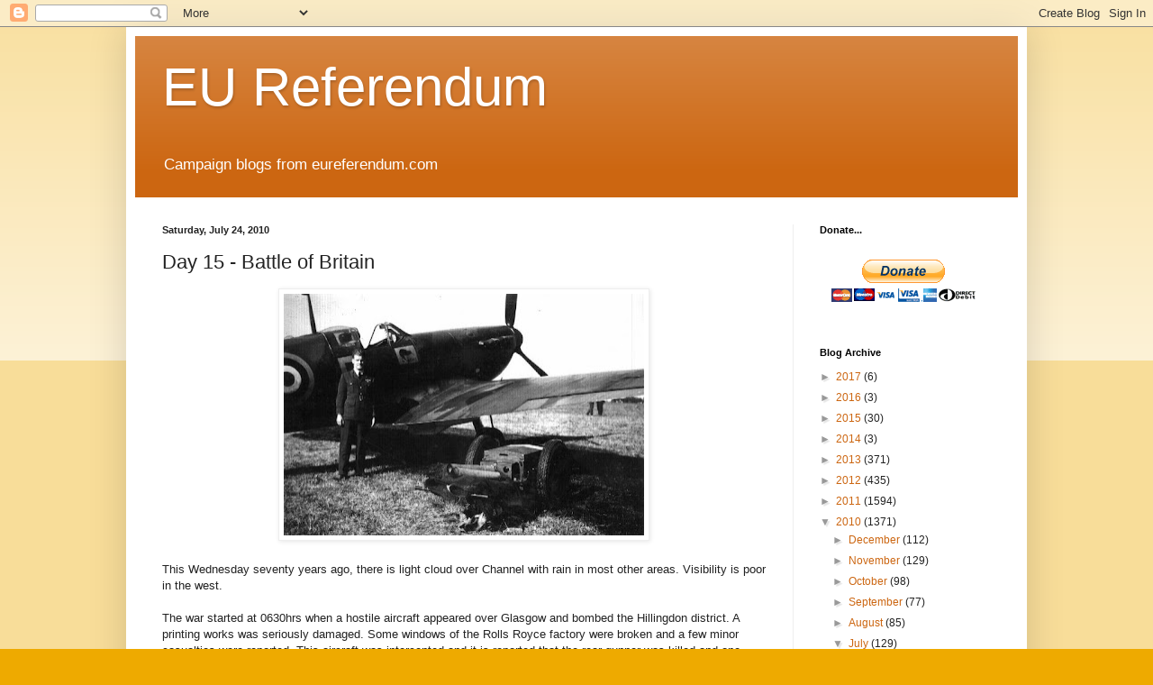

--- FILE ---
content_type: text/html; charset=UTF-8
request_url: https://eureferendum.blogspot.com/b/stats?style=BLACK_TRANSPARENT&timeRange=ALL_TIME&token=APq4FmA4LU9B7yh4FssW-UZjMxAi1kaLMdEdet6agteeGKSGLPwL9-ROSkmUrvnHC2NjjQvEzr82nnERhMCrtPzq7Zr10p00rA
body_size: -21
content:
{"total":21566448,"sparklineOptions":{"backgroundColor":{"fillOpacity":0.1,"fill":"#000000"},"series":[{"areaOpacity":0.3,"color":"#202020"}]},"sparklineData":[[0,13],[1,11],[2,10],[3,10],[4,12],[5,13],[6,11],[7,10],[8,13],[9,10],[10,10],[11,12],[12,10],[13,12],[14,14],[15,28],[16,13],[17,16],[18,12],[19,15],[20,12],[21,22],[22,27],[23,26],[24,100],[25,57],[26,34],[27,17],[28,26],[29,8]],"nextTickMs":17821}